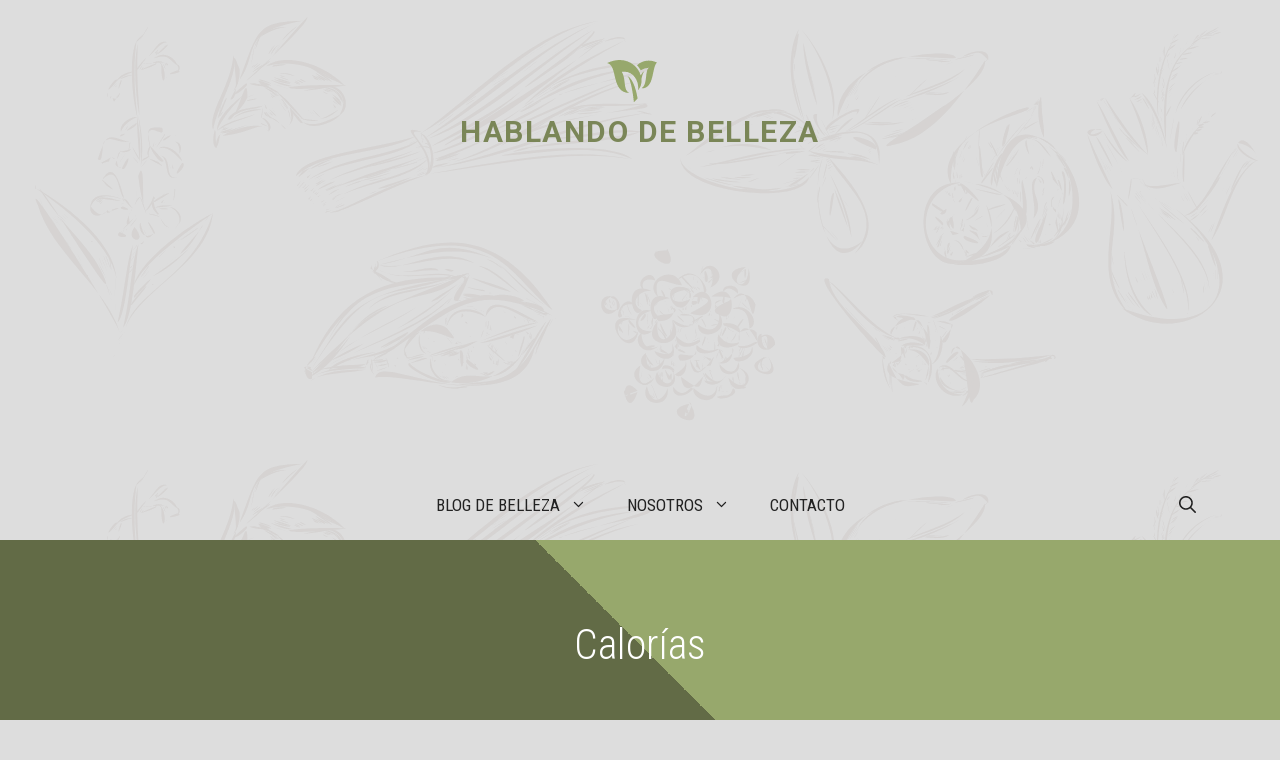

--- FILE ---
content_type: text/html; charset=utf-8
request_url: https://www.google.com/recaptcha/api2/aframe
body_size: 265
content:
<!DOCTYPE HTML><html><head><meta http-equiv="content-type" content="text/html; charset=UTF-8"></head><body><script nonce="AUISMmE5pTN0tbsMtANo0g">/** Anti-fraud and anti-abuse applications only. See google.com/recaptcha */ try{var clients={'sodar':'https://pagead2.googlesyndication.com/pagead/sodar?'};window.addEventListener("message",function(a){try{if(a.source===window.parent){var b=JSON.parse(a.data);var c=clients[b['id']];if(c){var d=document.createElement('img');d.src=c+b['params']+'&rc='+(localStorage.getItem("rc::a")?sessionStorage.getItem("rc::b"):"");window.document.body.appendChild(d);sessionStorage.setItem("rc::e",parseInt(sessionStorage.getItem("rc::e")||0)+1);localStorage.setItem("rc::h",'1769902954243');}}}catch(b){}});window.parent.postMessage("_grecaptcha_ready", "*");}catch(b){}</script></body></html>